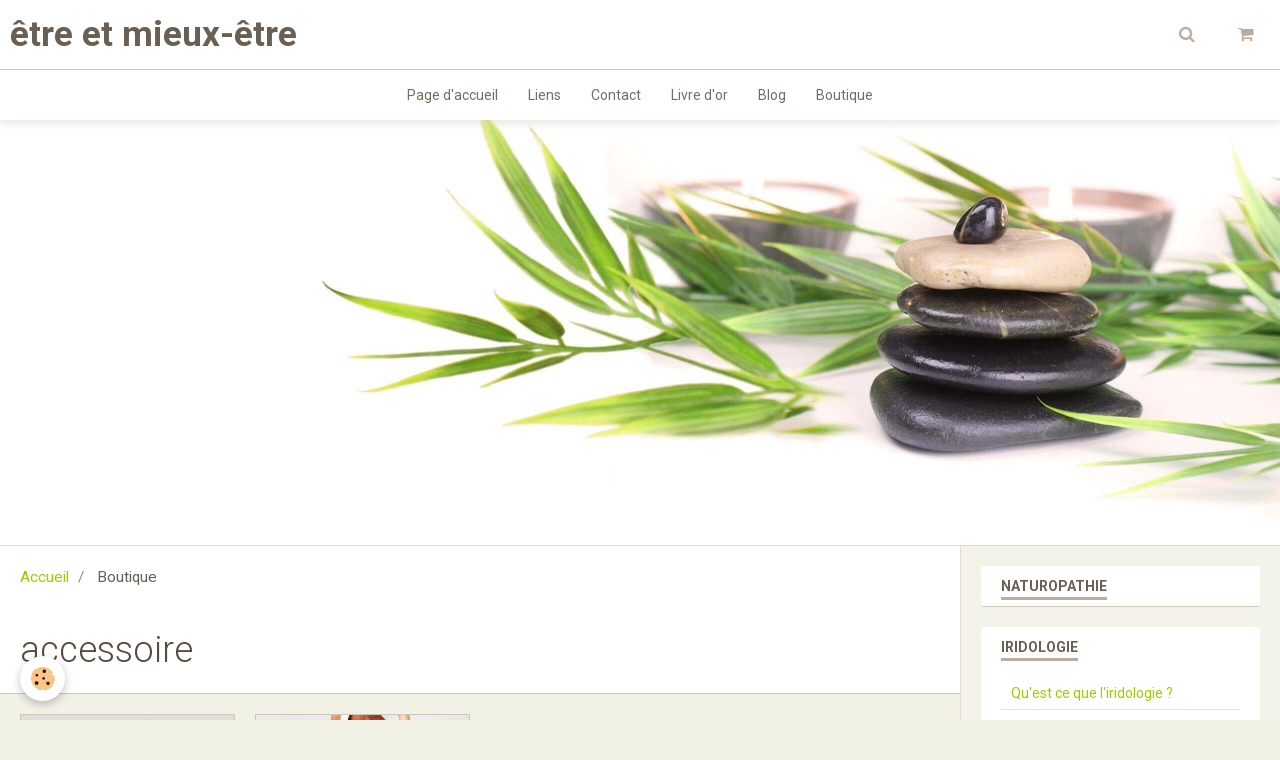

--- FILE ---
content_type: text/html; charset=UTF-8
request_url: http://www.etre-et-mieux-etre.com/boutique/do/tag/accessoire/
body_size: 43504
content:
        
    
<!DOCTYPE html>
<html lang="fr" class="with-sidebar">
    <head>
        <title>accessoire</title>
        <!-- blogger / keyword -->
<meta http-equiv="Content-Type" content="text/html; charset=utf-8">
<!--[if IE]>
<meta http-equiv="X-UA-Compatible" content="IE=edge">
<![endif]-->
<meta name="viewport" content="width=device-width, initial-scale=1, maximum-scale=1.0, user-scalable=no">
<meta name="msapplication-tap-highlight" content="no">
  <link rel="canonical" href="http://www.etre-et-mieux-etre.com/boutique/do/tag/accessoire/">
<meta name="msvalidate.01" content="41B82E785555A7A3BA60F5A4C283878A">
<meta name="google-site-verification" content="QWuGALJ5y7B68xxk_XUOnX44stEEsDS7yhNQyHIVMu4">
<meta name="generator" content="e-monsite (e-monsite.com)">



<link href="https://fonts.googleapis.com/css?family=Nothing%20You%20Could%20Do:300,400,700%7CArya:300,400,700%7CMerriweather:300,400,700&amp;display=swap" rel="stylesheet">




                <meta name="apple-mobile-web-app-capable" content="yes">
        <meta name="apple-mobile-web-app-status-bar-style" content="black-translucent">

                
                                    
                
                 
                                                            
            <link href="https://fonts.googleapis.com/css?family=Roboto:300,400,700&display=swap" rel="stylesheet">
        
        <link href="https://maxcdn.bootstrapcdn.com/font-awesome/4.7.0/css/font-awesome.min.css" rel="stylesheet">
        <link href="//www.etre-et-mieux-etre.com/themes/combined.css?v=6_1646067834_272" rel="stylesheet">

        <!-- EMS FRAMEWORK -->
        <script src="//www.etre-et-mieux-etre.com/medias/static/themes/ems_framework/js/jquery.min.js"></script>
        <!-- HTML5 shim and Respond.js for IE8 support of HTML5 elements and media queries -->
        <!--[if lt IE 9]>
        <script src="//www.etre-et-mieux-etre.com/medias/static/themes/ems_framework/js/html5shiv.min.js"></script>
        <script src="//www.etre-et-mieux-etre.com/medias/static/themes/ems_framework/js/respond.min.js"></script>
        <![endif]-->

        <script src="//www.etre-et-mieux-etre.com/medias/static/themes/ems_framework/js/ems-framework.min.js?v=2089"></script>

        <script src="http://www.etre-et-mieux-etre.com/themes/content.js?v=6_1646067834_272&lang=fr"></script>

            <script src="//www.etre-et-mieux-etre.com/medias/static/js/rgpd-cookies/jquery.rgpd-cookies.js?v=2089"></script>
    <script>
                                    $(document).ready(function() {
            $.RGPDCookies({
                theme: 'ems_framework',
                site: 'www.etre-et-mieux-etre.com',
                privacy_policy_link: '/about/privacypolicy/',
                cookies: [{"id":null,"favicon_url":"https:\/\/ssl.gstatic.com\/analytics\/20210414-01\/app\/static\/analytics_standard_icon.png","enabled":true,"model":"google_analytics","title":"Google Analytics","short_description":"Permet d'analyser les statistiques de consultation de notre site","long_description":"Indispensable pour piloter notre site internet, il permet de mesurer des indicateurs comme l\u2019affluence, les produits les plus consult\u00e9s, ou encore la r\u00e9partition g\u00e9ographique des visiteurs.","privacy_policy_url":"https:\/\/support.google.com\/analytics\/answer\/6004245?hl=fr","slug":"google-analytics"},{"id":null,"favicon_url":"","enabled":true,"model":"addthis","title":"AddThis","short_description":"Partage social","long_description":"Nous utilisons cet outil afin de vous proposer des liens de partage vers des plateformes tiers comme Twitter, Facebook, etc.","privacy_policy_url":"https:\/\/www.oracle.com\/legal\/privacy\/addthis-privacy-policy.html","slug":"addthis"}],
                modal_title: 'Gestion\u0020des\u0020cookies',
                modal_description: 'd\u00E9pose\u0020des\u0020cookies\u0020pour\u0020am\u00E9liorer\u0020votre\u0020exp\u00E9rience\u0020de\u0020navigation,\nmesurer\u0020l\u0027audience\u0020du\u0020site\u0020internet,\u0020afficher\u0020des\u0020publicit\u00E9s\u0020personnalis\u00E9es,\nr\u00E9aliser\u0020des\u0020campagnes\u0020cibl\u00E9es\u0020et\u0020personnaliser\u0020l\u0027interface\u0020du\u0020site.',
                privacy_policy_label: 'Consulter\u0020la\u0020politique\u0020de\u0020confidentialit\u00E9',
                check_all_label: 'Tout\u0020cocher',
                refuse_button: 'Refuser',
                settings_button: 'Param\u00E9trer',
                accept_button: 'Accepter',
                callback: function() {
                    // website google analytics case (with gtag), consent "on the fly"
                    if ('gtag' in window && typeof window.gtag === 'function') {
                        if (window.jsCookie.get('rgpd-cookie-google-analytics') === undefined
                            || window.jsCookie.get('rgpd-cookie-google-analytics') === '0') {
                            gtag('consent', 'update', {
                                'ad_storage': 'denied',
                                'analytics_storage': 'denied'
                            });
                        } else {
                            gtag('consent', 'update', {
                                'ad_storage': 'granted',
                                'analytics_storage': 'granted'
                            });
                        }
                    }
                }
            });
        });
    </script>

        <script async src="https://www.googletagmanager.com/gtag/js?id=G-4VN4372P6E"></script>
<script>
    window.dataLayer = window.dataLayer || [];
    function gtag(){dataLayer.push(arguments);}
    
    gtag('consent', 'default', {
        'ad_storage': 'denied',
        'analytics_storage': 'denied'
    });
    
    gtag('js', new Date());
    gtag('config', 'G-4VN4372P6E');
</script>

                <script type="application/ld+json">
    {
        "@context" : "https://schema.org/",
        "@type" : "WebSite",
        "name" : "être et mieux-être",
        "url" : "http://www.etre-et-mieux-etre.com/"
    }
</script>
            </head>
    <body id="boutique_do_tag_accessoire" class="default social-links-fixed-phone">
        

        
        <!-- HEADER -->
                        
        <header id="header">
            <div id="header-container" class="fixed" data-align="center">
                                <button type="button" class="btn btn-link fadeIn navbar-toggle">
                    <span class="icon-bar"></span>
                </button>
                
                                <a class="brand fadeIn" href="http://www.etre-et-mieux-etre.com/" data-direction="horizontal">
                                                            <span class="brand-titles">
                        <span class="brand-title">être et mieux-être</span>
                                            </span>
                                    </a>
                
                
                                <div class="quick-access">
                                                                                                                                                                    
                                                                                                                        <div class="quick-access-btn" data-content="search">
                            <button type="button" class="btn btn-link">
                                <i class="fa fa-search"></i>
                            </button>
                            <div class="quick-access-tooltip">
                                <form method="get" action="http://www.etre-et-mieux-etre.com/search/site/" class="header-search-form">
                                    <div class="input-group">
                                        <input type="text" name="q" value="" placeholder="Votre recherche" pattern=".{3,}" required title="Seuls les mots de plus de deux caractères sont pris en compte lors de la recherche.">
                                        <div class="input-group-btn">
                                            <button type="submit" class="btn btn-primary">
                                                <i class="fa fa-search"></i>
                                            </button>
                                    	</div>
                                    </div>
                                </form>
                            </div>
                        </div>
                    
                                        <div class="quick-access-btn visible-desktop" data-id="widget_cart" data-content="cart">
                        <button type="button" class="btn btn-link cart-toggle">
                            <i class="fa fa-shopping-cart"></i>
                            <span class="badge bg-warning hide" data-role="cart-count">0</span>
                        </button>
                        <div class="quick-access-tooltip" data-role="widget-content">                        </div>
                    </div>
                    
                                    </div>
                
                            </div>
        </header>
        <!-- //HEADER -->

        
        
                <!-- MENU -->
        <div id="menu-wrapper" class="horizontal fixed-on-mobile" data-opening="y">
                        <nav id="menu" class="navbar">
                
                                <ul class="nav hidden-desktop">
                                        <li>
                        <a href="http://www.etre-et-mieux-etre.com/boutique/do/cart/">
                            <i class="fa fa-shopping-cart"></i> Panier
                            <span class="badge bg-warning" data-role="cart-count">&nbsp;</span>
                        </a>
                    </li>
                    <li>
                        <a href="http://www.etre-et-mieux-etre.com/boutique/do/account">
                            <i class="fa fa-user"></i> Votre compte
                        </a>
                    </li>
                    
                                    </ul>
                
                                    <ul class="nav navbar-nav">
                    <li>
                <a href="http://www.etre-et-mieux-etre.com/">
                                        Page d'accueil
                </a>
                            </li>
                    <li>
                <a href="http://www.etre-et-mieux-etre.com/liens/">
                                        Liens
                </a>
                            </li>
                    <li>
                <a href="http://www.etre-et-mieux-etre.com/contact">
                                        Contact
                </a>
                            </li>
                    <li>
                <a href="http://www.etre-et-mieux-etre.com/livre-d-or">
                                        Livre d'or
                </a>
                            </li>
                    <li>
                <a href="http://www.etre-et-mieux-etre.com/blog/">
                                        Blog
                </a>
                            </li>
                    <li>
                <a href="http://www.etre-et-mieux-etre.com/boutique/">
                                        Boutique
                </a>
                            </li>
            </ul>

                
                            </nav>
        </div>
        <!-- //MENU -->
        
                <!-- COVER -->
        <div id="cover-wrapper">
                                        <img src="/medias/static/themes/blogger/keyword/cover.jpg" alt="être et mieux-être">
                    </div>
        <!-- //COVER -->
        
        
        <!-- WRAPPER -->
                        <div id="wrapper">
            
            <div id="main" data-order="1" data-order-phone="1">
                                                       <ol class="breadcrumb">
                  <li>
            <a href="http://www.etre-et-mieux-etre.com/">Accueil</a>
        </li>
                        <li class="active">
            Boutique
         </li>
            </ol>
                
                                                                    
                                                                    
                                
                                
                                <div class="view view-eco" id="view-tags">
        <h1 class="view-title">accessoire</h1>
        
                    
                        <div id="rows-650322ab7a8e9e59b749acf6" class="rows" data-total-pages="1" data-current-page="1">
                                                            
                
                        
                        
                                
                                <div class="row-container rd-1 page_1" data-rowid="650322ab7a92bd6286e55dff">
            	<div class="row-content">
        			                        			    <div class="row" data-role="line">

                    
                                                
                                                                        
                                                
                                                
						                                                                                    
                                        				<div data-role="cell" class="column" style="width:100%">
            					<div id="cell-650322ab7a974ffb389c2bfb" class="column-content">            							    <ul data-display="progressive" class="media-list media-thumbnails" data-addon="eco">
            <li class="media" data-stock="25" data-category="accessoires" data-product-id="650322ab61d82c7af603bc12">
                            <div class="media-object">
                                                            <a href="http://www.etre-et-mieux-etre.com/boutique/accessoires/casquette-e-monsite-brodee.html">
                                                    <img loading="lazy" src="http://www.etre-et-mieux-etre.com/medias/images/casquette.jpg?fx=c_400_400" alt="Casquette E-monsite brodée" width="400" height="400"  class="image-main">
                        
                                            </a>
                </div>
                        <div class="media-body">
                                    <h3 class="media-heading"><a href="http://www.etre-et-mieux-etre.com/boutique/accessoires/casquette-e-monsite-brodee.html">Casquette E-monsite brodée</a></h3>
                
                                    <div class="media-content">
                        Casquette e-monsite est sergé de coton avec une broderie du logo e-monsite
                    </div>
                
                
                
                                    <p data-role="price">
                                                                                    <span class="final-price">14,95€&nbsp;TTC</span>
                                                                                                </p>
                
                                    <input type="hidden" id="qty_650322ab61d82c7af603bc12" data-role="qty" value="1">
                                
                <div class="media-btn">
                                                                        <a class="btn btn-primary" href="javascript:void(0);" onclick="modules.ecom.addToCart('http://www.etre-et-mieux-etre.com/boutique','650322ab61d82c7af603bc12','', $(this).closest('.media').find('[data-role=&quot;qty&quot;]').val());">Ajouter au panier</a>
                                                                                    </div>
            </div>
        </li>
            <li class="media" data-stock="50" data-category="accessoires" data-product-id="650322ab39113c65ae3000d7">
                            <div class="media-object">
                                                            <a href="http://www.etre-et-mieux-etre.com/boutique/accessoires/tote-bag-coton.html">
                                                    <img loading="lazy" src="http://www.etre-et-mieux-etre.com/medias/images/sac.jpg?fx=c_400_400" alt="Tote bag 100% coton" width="400" height="400"  class="image-main">
                        
                                            </a>
                </div>
                        <div class="media-body">
                                    <h3 class="media-heading"><a href="http://www.etre-et-mieux-etre.com/boutique/accessoires/tote-bag-coton.html">Tote bag 100% coton</a></h3>
                
                                    <div class="media-content">
                        Tote bag style cabas composé à 100% de coton recyclé.
                    </div>
                
                
                
                                    <p data-role="price">
                                                                                    <span class="final-price">9,95€&nbsp;TTC</span>
                                                                                                </p>
                
                                    <input type="hidden" id="qty_650322ab39113c65ae3000d7" data-role="qty" value="1">
                                
                <div class="media-btn">
                                                                        <a class="btn btn-primary" href="javascript:void(0);" onclick="modules.ecom.addToCart('http://www.etre-et-mieux-etre.com/boutique','650322ab39113c65ae3000d7','', $(this).closest('.media').find('[data-role=&quot;qty&quot;]').val());">Ajouter au panier</a>
                                                                                    </div>
            </div>
        </li>
        </ul>


            						            					</div>
            				</div>
																		        			</div>
                            		</div>
                        	</div>
						</div>

                
    <script>
        emsChromeExtension.init('producttag', '650322ab4341340325bb828a', 'e-monsite.com');
    </script>
</div>
            </div>

                        <div id="sidebar" class="sidebar" data-order="2" data-order-phone="2">
                <div id="sidebar-inner">
                                                                                                                                                                                                        <div class="widget" data-id="widget_page_category">
                                    
<div class="widget-title">
    
            <a href="http://www.etre-et-mieux-etre.com/pages/naturopathie-1/">
        <span>
            Naturopathie
        </span>  

            </a>
        
</div>

                                                                    </div>
                                                                                                                                                                                                                                                                                                                                                                                                <div class="widget" data-id="widget_page_category">
                                    
<div class="widget-title">
    
            <a href="http://www.etre-et-mieux-etre.com/pages/iridologie/">
        <span>
            Iridologie
        </span>  

            </a>
        
</div>

                                                                            <div id="widget2" class="widget-content" data-role="widget-content">
                                                    <ul class="nav nav-list" data-addon="pages">
              
                                <li data-category="iridologie">
                <a href="http://www.etre-et-mieux-etre.com/pages/iridologie/qu-est-ce-que-l-iridologie.html">
                    Qu'est ce que l'iridologie ?
                                    </a>
            </li>
                        <li>
                <a href="http://www.etre-et-mieux-etre.com/pages/t-1.html">
                    Tarifs
                                    </a>
            </li>
                        </ul>
    

                                        </div>
                                                                    </div>
                                                                                                                                                                                                                                                                                                                                    <div class="widget" data-id="widget_page_category">
                                    
<div class="widget-title">
    
            <a href="http://www.etre-et-mieux-etre.com/pages/reflexologie-plantaire/">
        <span>
            Réflexologie Plantaire
        </span>  

            </a>
        
</div>

                                                                            <div id="widget3" class="widget-content" data-role="widget-content">
                                                    <ul class="nav nav-list" data-addon="pages">
              
                                <li>
                <a href="http://www.etre-et-mieux-etre.com/pages/qu-est-ce-que-la-reflexologie-plantaire.html">
                    Qu'est ce que la réflexologie
                                    </a>
            </li>
                        <li data-category="reflexologie-plantaire">
                <a href="http://www.etre-et-mieux-etre.com/pages/reflexologie-plantaire/tarifs.html">
                    Tarifs
                                    </a>
            </li>
                        </ul>
    

                                        </div>
                                                                    </div>
                                                                                                                                                                                                                                                                                                                                    <div class="widget" data-id="widget_page_category">
                                    
<div class="widget-title">
    
            <a href="http://www.etre-et-mieux-etre.com/pages/access-bars-conciousness/">
        <span>
            ACCESS BARS CONCIOUSNESS
        </span>  

            </a>
        
</div>

                                                                            <div id="widget4" class="widget-content" data-role="widget-content">
                                                    <ul class="nav nav-list" data-addon="pages">
              
                                <li data-category="access-bars-conciousness">
                <a href="http://www.etre-et-mieux-etre.com/pages/access-bars-conciousness/pourquoi-pas-l-access-bars.html">
                    Pourquoi pas l'Access Bars?
                                    </a>
            </li>
                        </ul>
    

                                        </div>
                                                                    </div>
                                                                                                                                                                                                                                                                                                                                    <div class="widget" data-id="widget_page_category">
                                    
<div class="widget-title">
    
            <a href="http://www.etre-et-mieux-etre.com/pages/mtvss-soin-energetique/">
        <span>
            MTVSS (soin énergétique)
        </span>  

            </a>
        
</div>

                                                                            <div id="widget5" class="widget-content" data-role="widget-content">
                                                    <ul class="nav nav-list" data-addon="pages">
              
                                <li data-category="mtvss-soin-energetique">
                <a href="http://www.etre-et-mieux-etre.com/pages/mtvss-soin-energetique/mtvss.html">
                    MTVSS
                                    </a>
            </li>
                        </ul>
    

                                        </div>
                                                                    </div>
                                                                                                                                                                                                                                                                                                                                    <div class="widget" data-id="widget_page_category">
                                    
<div class="widget-title">
    
            <a href="http://www.etre-et-mieux-etre.com/pages/massage-metamorphique/">
        <span>
            Massage métamorphique
        </span>  

            </a>
        
</div>

                                                                            <div id="widget6" class="widget-content" data-role="widget-content">
                                                    <ul class="nav nav-list" data-addon="pages">
              
                                <li data-category="massage-metamorphique">
                <a href="http://www.etre-et-mieux-etre.com/pages/massage-metamorphique/le-massage-metamorphique-1.html">
                    LE MASSAGE METAMORPHIQUE
                                    </a>
            </li>
                        </ul>
    

                                        </div>
                                                                    </div>
                                                                                                                                                                                                                                                                                                                                    <div class="widget" data-id="widget_page_category">
                                    
<div class="widget-title">
    
            <a href="http://www.etre-et-mieux-etre.com/pages/fleurs-de-bach/">
        <span>
            Fleurs de Bach
        </span>  

            </a>
        
</div>

                                                                            <div id="widget7" class="widget-content" data-role="widget-content">
                                                    <ul class="nav nav-list" data-addon="pages">
              
                                <li data-category="fleurs-de-bach">
                <a href="http://www.etre-et-mieux-etre.com/pages/fleurs-de-bach/fleurs-de-bach.html">
                    Fleurs de Bach
                                    </a>
            </li>
                        </ul>
    

                                        </div>
                                                                    </div>
                                                                                                                                                                                                                                                                                                                                    <div class="widget" data-id="widget_event_categories">
                                    
<div class="widget-title">
    
        <span>
            Agenda
        </span>  

        
</div>

                                                                            <div id="widget8" class="widget-content" data-role="widget-content">
                                            <ul class="nav nav-list" data-addon="agenda">
                        <li data-category="conferences">
                <a href="http://www.etre-et-mieux-etre.com/agenda/conferences/">CONFERENCES</a>
            </li>
                    <li data-category="ateliers">
                <a href="http://www.etre-et-mieux-etre.com/agenda/ateliers/">ATELIERS</a>
            </li>
            </ul>

                                        </div>
                                                                    </div>
                                                                                                                                                                                                                                                                                                                                    <div class="widget" data-id="widget_newsletter">
                                    
<div class="widget-title">
    
        <span>
            Newsletter
        </span>  

        
</div>

                                                                            <div id="widget9" class="widget-content" data-role="widget-content">
                                            <form action="http://www.etre-et-mieux-etre.com/newsletters/subscribe" method="post">
    <div class="control-group control-type-email has-required">
        <span class="as-label hide">E-mail</span>
        <div class="input-group">
        	<div class="input-group-addon">
				<i class="fa fa-envelope-o"></i>
			</div>
            <input id="email" type="email" name="email" value="" placeholder="E-mail">
            <div class="input-group-btn">
                <button type="submit" class="btn btn-primary">OK</button>
            </div>
        </div>
    </div>
</form>
                                        </div>
                                                                    </div>
                                                                                                                                                                                                                                                                                                                                    <div class="widget" data-id="widget_contactinfo">
                                                                                                                <div id="widget10" class="widget-content" data-role="widget-content">
                                            <address>
<strong>Marie-France MAIORANO  //                                                                                                    ESPACE ETRE ET MIEUX-ETRE</strong>

<br/>123, avenue de Mazargues

<br/> (à côté de  la Pharmacie Saint Giniez)   sonnette 'ENTRE-SOL/ NATUROPATHIE"

<br/>13008 MARSEILLE
</address>

<p>
    Téléphone : 06.03.81.19.83
</p>

<p>du lundi au samedi, de 10h à 20h</p>


<p>
    <a href="http://www.etre-et-mieux-etre.com/contact" class="btn btn-default btn-small">Formulaire de contact</a>
</p>

                                        </div>
                                                                    </div>
                                                                                                                                                                                                                                                                                                                                    <div class="widget" data-id="widget_image_last">
                                    
<div class="widget-title">
    
        <span>
            Album photos
        </span>  

        
</div>

                                                                            <div id="widget11" class="widget-content" data-role="widget-content">
                                            <ul class="media-list media-thumbnails" data-addon="album">
           <li class="media">
            <div class="media-object">
                <a href="http://www.etre-et-mieux-etre.com/album-photos/stand-de-marie-france-maiorano-salon-bio-bien-etre-et-tourime-de-l-isle-sur-la-sorgue.html">
                                            <img src="http://www.etre-et-mieux-etre.com/medias/album/dsc00246.jpg?fx=c_400_400" alt="salon isle sur la sorgue 2011" width="400">
                                    </a>
            </div>
        </li>
           <li class="media">
            <div class="media-object">
                <a href="http://www.etre-et-mieux-etre.com/album-photos/salon-plan-de-cuques-2009.html">
                                            <img src="http://www.etre-et-mieux-etre.com/medias/album/salon-plan-de-cuques-2009.jpg?fx=c_400_400" alt="SALON PLAN DE CUQUES 2009" width="400">
                                    </a>
            </div>
        </li>
           <li class="media">
            <div class="media-object">
                <a href="http://www.etre-et-mieux-etre.com/album-photos/salon-artemisia.html">
                                            <img src="http://www.etre-et-mieux-etre.com/medias/album/salon-artemisia.jpg?fx=c_400_400" alt="SALON ARTEMISIA" width="400">
                                    </a>
            </div>
        </li>
           <li class="media">
            <div class="media-object">
                <a href="http://www.etre-et-mieux-etre.com/album-photos/salon-artemisia-2009-reflexologie-plantaire-marie-france-maiorano.html">
                                            <img src="http://www.etre-et-mieux-etre.com/medias/album/salon-artemisia-2009.jpg?fx=c_400_400" alt="SALON ARTEMISIA 2009" width="400">
                                    </a>
            </div>
        </li>
   </ul>

                                        </div>
                                                                    </div>
                                                                                                                                                                                                                                                                                                                                    <div class="widget" data-id="widget_guestbook_last">
                                    
<div class="widget-title">
    
        <span>
            Livre d'or
        </span>  

        
</div>

                                                                            <div id="widget12" class="widget-content" data-role="widget-content">
                                            <ul class="media-list media-stacked" data-addon="guestbook">
        <li class="media">
        <div class="media-body">
            <ul class="media-infos">
                <li>
                                        <a href="javascript:void(0);" onclick="window.open('https://www.maison-astuces.com/massage-tantrique/');return false;" rel="nofollow"><strong>Suzanne</strong></a>
                     
                    <small>Le 21/07/2023</small>
                </li>
            </ul>
            <div class="media-content">
                Le massage métamorphique et la réflexologie des pieds sont fabuleux, à tenter absolument !
            </div>
        </div>
    </li>
        <li class="media">
        <div class="media-body">
            <ul class="media-infos">
                <li>
                                        <strong>galiano</strong>
                     
                    <small>Le 14/06/2022</small>
                </li>
            </ul>
            <div class="media-content">
                Professionnelle très agréable et à l'écoute. 
La séance de réflexologie fut un grand moment de détente ...
            </div>
        </div>
    </li>
        <li class="media">
        <div class="media-body">
            <ul class="media-infos">
                <li>
                                        <strong>suyan</strong>
                     
                    <small>Le 12/05/2022</small>
                </li>
            </ul>
            <div class="media-content">
                Je suis allé par la curiosité pour les séances d'iridologie et de réflexologie, c'est une agréable surprise, ...
            </div>
        </div>
    </li>
        <li class="media">
        <div class="media-body">
            <ul class="media-infos">
                <li>
                                        <strong>Florence</strong>
                     
                    <small>Le 11/04/2022</small>
                </li>
            </ul>
            <div class="media-content">
                J'ai découvert le massage métamorphique avec douceur et détente totale (les pieds, les mains et la tête) ...
            </div>
        </div>
    </li>
        <li class="media">
        <div class="media-body">
            <ul class="media-infos">
                <li>
                                        <strong>Mélodie</strong>
                     
                    <small>Le 17/02/2022</small>
                </li>
            </ul>
            <div class="media-content">
                J’ai découvert l’access bar avec Marie France et je le re commande à 100% , je suis sortie complément ...
            </div>
        </div>
    </li>
        <li class="media">
        <div class="media-body">
            <ul class="media-infos">
                <li>
                                        <a href="javascript:void(0);" onclick="window.open('Groupon');return false;" rel="nofollow"><strong>Cristol sabine bonnet</strong></a>
                     
                    <small>Le 21/04/2021</small>
                </li>
            </ul>
            <div class="media-content">
                Une séance de Reflexo très bénéfique .
Un moment de pur bonheur !!!
Connaissance , Professionnalisme ...
            </div>
        </div>
    </li>
        <li class="media">
        <div class="media-body">
            <ul class="media-infos">
                <li>
                                        <strong>Valle</strong>
                     
                    <small>Le 21/01/2021</small>
                </li>
            </ul>
            <div class="media-content">
                Une tres belle découverte pour ma femme et moi, Nous avions opté pour une réflexologie plantaire et un ...
            </div>
        </div>
    </li>
        <li class="media">
        <div class="media-body">
            <ul class="media-infos">
                <li>
                                        <strong>Marjorie C.</strong>
                     
                    <small>Le 05/08/2019</small>
                </li>
            </ul>
            <div class="media-content">
                Merci pour ce moment de partage, d'écoute,  de détente, de conseils....
Très professionnelle, souriante, ...
            </div>
        </div>
    </li>
    </ul>
<p>
    <a href="http://www.etre-et-mieux-etre.com/livre-d-or/" class="btn btn-link">Tous les messages</a>
</p>
                                        </div>
                                                                    </div>
                                                                                                                                                                                                                                                                                                                                    <div class="widget" data-id="widget_addons">
                                                                                                                <div id="widget13" class="widget-content" data-role="widget-content">
                                            <ul class="nav nav-list">
        <li>
        <a href="http://www.etre-et-mieux-etre.com/agenda/">ATELIERS</a>
    </li>
        <li>
        <a href="http://www.etre-et-mieux-etre.com/album-photos/">Album</a>
    </li>
        <li>
        <a href="http://www.etre-et-mieux-etre.com/liens/">Liens</a>
    </li>
        <li>
        <a href="http://www.etre-et-mieux-etre.com/contact/">Contact</a>
    </li>
        <li>
        <a href="http://www.etre-et-mieux-etre.com/livre-d-or/">Livre d'or</a>
    </li>
        <li>
        <a href="http://www.etre-et-mieux-etre.com/blog/">Blog</a>
    </li>
        <li>
        <a href="http://www.etre-et-mieux-etre.com/boutique/">Boutique</a>
    </li>
    </ul>

                                        </div>
                                                                    </div>
                                                                                                                                                                                    </div>
            </div>
                    </div>
        <!-- //WRAPPER -->

                 <!-- SOCIAL LINKS -->
                                                            <!-- //SOCIAL LINKS -->
        
                <!-- FOOTER -->
        <footer id="footer">
            <div class="container">
                                <div id="footer-extras" class="row">
                                                            <div class="column column4" id="column-newsletter">
                        <form action="http://www.etre-et-mieux-etre.com/newsletters/subscribe" method="post">
                            <div class="control-group control-type-email has-required">
                                <span class="as-label hide">E-mail</span>
                                <div class="input-group">
                                    <div class="input-group-addon">
                            			<i class="fa fa-envelope-o"></i>
                        			</div>
                                    <input id="email" type="email" name="email" value="" placeholder="Newsletter">
                                    <div class="input-group-btn">
                                        <input class="btn btn-primary" type="submit" value="OK">
                                    </div>
                                </div>
                            </div>
                        </form>
                    </div>
                                                        </div>
                
                
                            </div>
        </footer>
        <!-- //FOOTER -->
        
        <!-- SCROLLTOP -->
        <span id="scrollToTop"><i class="fa fa-chevron-up"></i></span>

        
        
        <script src="//www.etre-et-mieux-etre.com/medias/static/themes/ems_framework/js/jquery.mobile.custom.min.js"></script>
        <script src="//www.etre-et-mieux-etre.com/medias/static/themes/ems_framework/js/jquery.zoom.min.js"></script>
        <script src="//www.etre-et-mieux-etre.com/medias/static/themes/ems_framework/js/masonry.pkgd.min.js"></script>
        <script src="//www.etre-et-mieux-etre.com/medias/static/themes/ems_framework/js/imagesloaded.pkgd.min.js"></script>
        <script src="//www.etre-et-mieux-etre.com/medias/static/themes/ems_framework/js/imagelightbox.min.js"></script>
        <script src="http://www.etre-et-mieux-etre.com/themes/custom.js"></script>
                    

 
    
						 	 




    </body>
</html>
